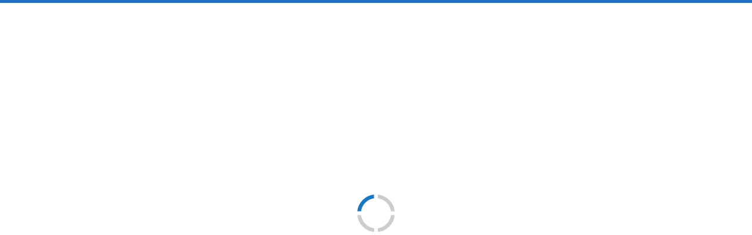

--- FILE ---
content_type: text/html; charset=utf-8
request_url: https://secure.rightsignature.com/templates/efe7852c-f270-4afb-9aa2-dfe7860729a3/template-signer-link/75280c6138dae6b64bc2c64dcdc3d0e6
body_size: 1020
content:
<!DOCTYPE html>
<html>
  <head>
    <meta charset="utf-8">
    <meta http-equiv="X-UA-Compatible" content="IE=edge">
    <meta name="description" content="">
    <meta name="viewport" content="width=device-width, initial-scale=1, maximum-scale=1, user-scalable=0"/>
    
<meta name="ember-rs/config/environment" content="%7B%22modulePrefix%22%3A%22ember-rs%22%2C%22defaultLocale%22%3A%22en%22%2C%22environment%22%3A%22production%22%2C%22rsFullname%22%3A%22https%3A%2F%2Fsecure.rightsignature.com%22%2C%22rsUSFullname%22%3A%22https%3A%2F%2Fsecure.rightsignature.com%22%2C%22rsEUFullname%22%3A%22https%3A%2F%2Fsecure.rightsignature.eu%22%2C%22rootURL%22%3A%22%2F%22%2C%22locationType%22%3A%22auto%22%2C%22awsBucket%22%3A%22rightsign-production%22%2C%22cloudfront_distribution%22%3A%22https%3A%2F%2Fd2b0ededpgnlpb.cloudfront.net%2F%22%2C%22EmberENV%22%3A%7B%22environment%22%3A%22production%22%2C%22available_locales%22%3A%5B%22de%22%2C%22de-de%22%2C%22en%22%2C%22es%22%2C%22es-es%22%2C%22fr%22%2C%22fr-fr%22%2C%22it%22%2C%22it-it%22%2C%22ja%22%2C%22ja-jp%22%2C%22nl%22%2C%22nl-nl%22%2C%22pt%22%2C%22pt-br%22%2C%22zh%22%2C%22zh-cn%22%5D%2C%22FEATURES%22%3A%7B%7D%2C%22EXTEND_PROTOTYPES%22%3A%7B%22Date%22%3Afalse%7D%2C%22_APPLICATION_TEMPLATE_WRAPPER%22%3Afalse%2C%22_DEFAULT_ASYNC_OBSERVERS%22%3Atrue%2C%22_JQUERY_INTEGRATION%22%3Atrue%2C%22_TEMPLATE_ONLY_GLIMMER_COMPONENTS%22%3Atrue%7D%2C%22flashMessageDefaults%22%3A%7B%22timeout%22%3A3000%2C%22extendedTimeout%22%3A300%2C%22priority%22%3A200%2C%22sticky%22%3Afalse%2C%22showProgress%22%3Afalse%2C%22preventDuplicates%22%3Atrue%7D%2C%22api%22%3A%7B%22endpoint%22%3A%22https%3A%2F%2Fapi.rightsignature.com%2Fv1%22%2C%22host%22%3A%22https%3A%2F%2Fapi.rightsignature.com%22%2C%22namespace%22%3A%22v1%22%7D%2C%22ember-simple-auth%22%3A%7B%22crossOriginWhitelist%22%3A%5B%22https%3A%2F%2Fsecure.rightsignature.com%22%2C%22https%3A%2F%2Fsharefile.rightsignature.com%22%2C%22https%3A%2F%2Fapi.rightsignature.com%22%5D%2C%22authenticationRoute%22%3A%22login%22%2C%22routeAfterAuthentication%22%3A%22documents%22%2C%22routeIfAlreadyAuthenticated%22%3A%22documents%22%7D%2C%22APP%22%3A%7B%22name%22%3A%22ember-rs%22%2C%22version%22%3A%220.0.0%2B6e2bc847%22%7D%2C%22stripe%22%3A%7B%22publishableKey%22%3A%22pk_live_XB6RareSUpd7dkbwfnl5Lyn2%22%7D%2C%22pendo%22%3A%7B%22apiKey%22%3A%22a69d40bb-a591-4183-4ffd-55271e2843d4%22%7D%2C%22useHarness%22%3A%22true%22%2C%22launchDarkly%22%3A%7B%22clientSideId%22%3A%225f5bc7519f013c0a0ef5a57c%22%7D%2C%22harness%22%3A%7B%22clientSDKKey%22%3A%2205c3c03c-6fc7-40a3-a5d6-e0812bacd736%22%7D%2C%22moment%22%3A%7B%22allowEmpty%22%3Atrue%2C%22includeTimezone%22%3A%22all%22%2C%22includeLocales%22%3A%5B%22de%22%2C%22es%22%2C%22fr%22%2C%22it%22%2C%22ja%22%2C%22nl%22%2C%22pt-br%22%2C%22zh-cn%22%5D%7D%2C%22vantiv%22%3A%7B%22id%22%3A%22041000%22%2C%22paypageId%22%3A%22k6pPFWCy9cdvorpx%22%2C%22url%22%3A%22https%3A%2F%2Frequest.eprotect.vantivcnp.com%2F%22%2C%22reportGroup%22%3A%22RightSignature%22%7D%2C%22newRelic%22%3A%7B%22applicationId%22%3A%2230951418%22%2C%22licenseKey%22%3A%2280e68c6a3f%22%7D%2C%22drift%22%3A%7B%22driftKey%22%3A%22tz5kufnkte45%22%2C%22driftLinkId%22%3A%22%23rs-leadbot-app-001%22%7D%2C%22env%22%3A%22production%22%2C%22progressHomePage%22%3A%22https%3A%2F%2Fwww.progress.com%22%2C%22esignHomePage%22%3A%22https%3A%2F%2Fsharefile.com%2Frightsignature%22%2C%22marketingHost%22%3A%22https%3A%2F%2Fwww.sharefile.com%2Frightsignature%22%2C%22bugsnag%22%3A%7B%22apiKey%22%3A%22d5a99fc1fcddff8b928f3eed2da9564e%22%2C%22notifyReleaseStages%22%3A%5B%22staging%22%2C%22production%22%5D%7D%2C%22ember-modal-dialog%22%3A%7B%7D%2C%22emberSpectrumColorPicker%22%3A%7B%22includeStyles%22%3Atrue%7D%2C%22exportApplicationGlobal%22%3Afalse%2C%22currentRevision%22%3A%226e2bc84766%22%2C%22longRevision%22%3A%226e2bc847668937f13998028dcbd3d8d3bd65530a%22%2C%22tag%22%3Anull%2C%22branch%22%3Anull%7D" />

    <link rel="apple-touch-icon" sizes="180x180" href="https://d2b0ededpgnlpb.cloudfront.net/apple-touch-icon-3c7b9c48c743ee80d2327a85b60ed618.png">
    <link rel="icon" type="image/png" href="https://d2b0ededpgnlpb.cloudfront.net/favicon-32x32-87fb4917cdd4c0c3fd81cdc60657ee2f.png" sizes="32x32">
    <link rel="icon" type="image/png" href="https://d2b0ededpgnlpb.cloudfront.net/favicon-16x16-1ba2f4e743a416b30299c98fe894cd40.png" sizes="16x16">
    <link rel="manifest" href="/manifest.json">
    <link rel="mask-icon" href="https://d2b0ededpgnlpb.cloudfront.net/safari-pinned-tab-16fb56264846ecaf0ad9285a546a3bcc.svg" color="#5bbad5">
    <meta name="theme-color" content="#5bbad5">

    <link href='//fonts.googleapis.com/css?family=Cedarville+Cursive' rel='stylesheet' type='text/css'>
    <link href="//maxcdn.bootstrapcdn.com/font-awesome/4.7.0/css/font-awesome.min.css" rel="stylesheet">
    <!-- <link rel="stylesheet" href="https://d2b0ededpgnlpb.cloudfront.net/assets/vendor-e67fbe0ba791d8e0d278a5bf6ca6a1ff.css"> -->
    <link rel="stylesheet" href="https://d2b0ededpgnlpb.cloudfront.net/assets/ember-rs-cdae583044c7a40fe49272d4a621a5ab.css" id="applicationStylesheet">
    
  </head>
  <body>
    
    <script src="https://d2b0ededpgnlpb.cloudfront.net/assets/vendor-951544a1ecdf71f3678e2f2820553cbf.js"></script>
    <script src="https://d2b0ededpgnlpb.cloudfront.net/assets/ember-rs-e0d303ab1a8ed3ffe6e83612e227973a.js"></script>
    <div id="ember-basic-dropdown-wormhole"></div>
  </body>
  <!-- App Version: 0.0.0 -->
  <!-- Commit SHA:  6e2bc84766 -->
</html>
